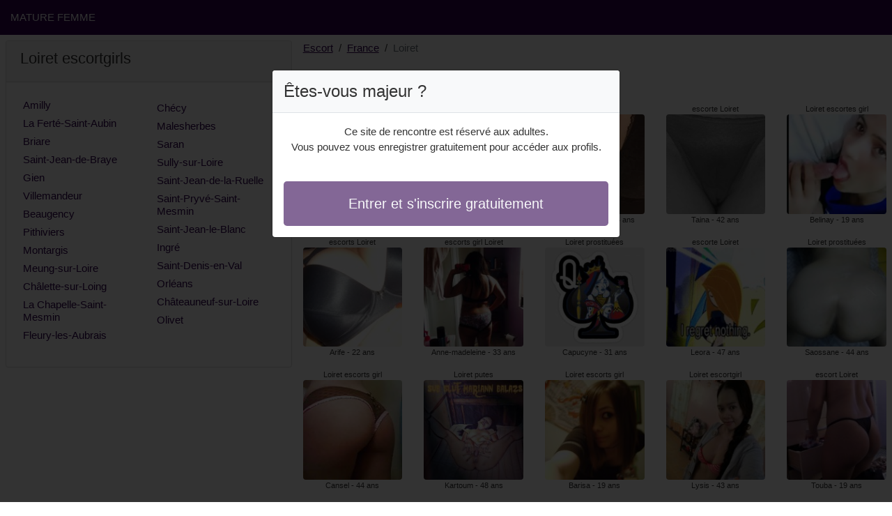

--- FILE ---
content_type: text/html; charset=UTF-8
request_url: https://www.maturefemme.org/fr/escort/loiret
body_size: 4551
content:
<!doctype html>
<html lang="fr">
<head>
    <meta charset="utf-8">
    <meta name="viewport" content="width=device-width, initial-scale=1, shrink-to-fit=no">
    <link rel="stylesheet" href="/css/bootstrap.min.css" >
    <link rel="apple-touch-icon" sizes="180x180" href="/apple-touch-icon.png">
    <link rel="icon" type="image/png" sizes="32x32" href="/favicon-32x32.png">
    <link rel="icon" type="image/png" sizes="16x16" href="/favicon-16x16.png">
    <link rel="manifest" href="/site.webmanifest">
    <meta name="msapplication-TileColor" content="#310250">
    <meta name="theme-color" content="#ffffff">
		<title>Escort Loiret, escortgirls | Mature Femme</title>
	<meta name="description" content="Escortes girls dans le Loiret, escortgirls, ⭐ escortgirl, escorts girls dans le Loiret, escortes girl, escorte dans le Loiret, escort girl." />
	<link rel="canonical" href="https://www.maturefemme.org/fr/escort/loiret" />
	<style>
body{background-color:#FFFFFF;color: #333333;font-size: 15px;padding-bottom: 50px;padding-top: 50px;}
a, a:hover{color: #310250;}

header{
	line-height: 50px;position: fixed;top: 0;width: 100%;z-index: 1;background-color: #310250;
}

h1{font-size:1.5rem;width: 100%;}
h2{font-size:1.4rem;width: 100%;}
h3{font-size:1.3rem;width: 100%;}

.priscile{color: #310250;}
a.priscile:hover{color: #310250;}
.fikriye{background-color: rgba(49,2,80 ,.10);}
.marileine{background-color: rgba(49,2,80 ,.60);}

.cilya{column-count: 6;column-width: 150px;}
.linea{font-size: 11px;}
.linea:hover{cursor:pointer;}
.linea:hover span:last-child{text-decoration:underline;}

.linea img{display: block;margin: 0 auto;width: 100%;}

.raika{display: block;white-space: nowrap;text-overflow: ellipsis;overflow: hidden;}

.ana-marie{position: relative;}
.ana-marie >div{position: fixed;}
.ana-marie >div >div,.ana-marie >div > div > object{width: 100%;height: calc(100vh - 50px);}

.list-unstyled{column-count: 4;column-width: 150px;line-height: 18px;}

.breadcrumb{background-color: transparent;padding: 10px 0;margin: 0;}
.breadcrumb a{text-decoration: underline;}
.breadcrumb-item+.breadcrumb-item::before{color: #333333;}

.modal {top: 10vh;}
.modal-backdrop.show {opacity: 0.8;}
.modal-title{font-size: 1.5rem;line-height: normal;}
.modal-body .btn-lg{padding: 1rem;}

@media (max-width: 767px){
    .list-unstyled{line-height:24px;}
    .ana-marie{position: relative;}
    .ana-marie >div{position: relative;}
    .ana-marie >div >div,.ana-marie >div > div > object{width: 100%;height: 200px;}
}
</style>		
</head>
<body id="body" onload="showOverlay()" >

	<header>
    	<div class="container-fluid" >
    		<div class="row" >
    			<div class="col-sm-6"><a href="https://www.maturefemme.org" class="text-light" >MATURE FEMME</a></div>
    		</div>
    	</div>
	</header>

		<div class="container-fluid"  >
    	<div class="row">
    	
    		<div class="col-md-8 p-0 order-md-2" >
    			<ol class="breadcrumb p-2">
    				<li class="breadcrumb-item"><a href="https://www.maturefemme.org">Escort</a></li>
    				<li class="breadcrumb-item"><a href="https://www.maturefemme.org/fr/escort">France</a></li>
    				<li class="breadcrumb-item active">Loiret</li>
    			</ol>
        	    <h1 class="p-2" >Escort Loiret</h1>
				<div class="cilya" >
    	<div class="p-2 text-center linea" data-id="25634" data-name="Marie-brigitte"  data-age="43" >
		<span class="raika" >Loiret escort girls</span>
		<img alt="Loiret escort girls" class="lazy rounded" data-src="//cdn.maturefemme.org/Thl1w6XRI.jpg" src="[data-uri]" >
		<span class="raika" >Marie-brigitte - 43 ans</span>
	</div>
    	<div class="p-2 text-center linea" data-id="7713" data-name="Arife"  data-age="22" >
		<span class="raika" >escorts Loiret</span>
		<img alt="escorts Loiret" class="lazy rounded" data-src="//cdn.maturefemme.org/144eN67cw.jpg" src="[data-uri]" >
		<span class="raika" >Arife - 22 ans</span>
	</div>
    	<div class="p-2 text-center linea" data-id="27797" data-name="Cansel"  data-age="44" >
		<span class="raika" >Loiret escorts girl</span>
		<img alt="Loiret escorts girl" class="lazy rounded" data-src="//cdn.maturefemme.org/vddMHorYC.jpg" src="[data-uri]" >
		<span class="raika" >Cansel - 44 ans</span>
	</div>
    	<div class="p-2 text-center linea" data-id="519" data-name="Dilem"  data-age="20" >
		<span class="raika" >Loiret escortes girl</span>
		<img alt="Loiret escortes girl" class="lazy rounded" data-src="//cdn.maturefemme.org/ommiFKFX0.jpg" src="[data-uri]" >
		<span class="raika" >Dilem - 20 ans</span>
	</div>
    	<div class="p-2 text-center linea" data-id="41762" data-name="Nasla"  data-age="41" >
		<span class="raika" >Loiret escort girl</span>
		<img alt="Loiret escort girl" class="lazy rounded" data-src="//cdn.maturefemme.org/27YaHyOPh.jpg" src="[data-uri]" >
		<span class="raika" >Nasla - 41 ans</span>
	</div>
    	<div class="p-2 text-center linea" data-id="18197" data-name="Maria-grazia"  data-age="34" >
		<span class="raika" >Loiret escort girl</span>
		<img alt="Loiret escort girl" class="lazy rounded" data-src="//cdn.maturefemme.org/tLZDcEfz6.jpg" src="[data-uri]" >
		<span class="raika" >Maria-grazia - 34 ans</span>
	</div>
    	<div class="p-2 text-center linea" data-id="7383" data-name="Meliss"  data-age="21" >
		<span class="raika" >escorts Loiret</span>
		<img alt="escorts Loiret" class="lazy rounded" data-src="//cdn.maturefemme.org/KsDnsFiHy.jpg" src="[data-uri]" >
		<span class="raika" >Meliss - 21 ans</span>
	</div>
    	<div class="p-2 text-center linea" data-id="44075" data-name="Jeny"  data-age="43" >
		<span class="raika" >Loiret escortes girl</span>
		<img alt="Loiret escortes girl" class="lazy rounded" data-src="//cdn.maturefemme.org/nJMJUXNYh.jpg" src="[data-uri]" >
		<span class="raika" >Jeny - 43 ans</span>
	</div>
    	<div class="p-2 text-center linea" data-id="39950" data-name="Amna"  data-age="49" >
		<span class="raika" >escort Loiret</span>
		<img alt="escort Loiret" class="lazy rounded" data-src="//cdn.maturefemme.org/5ZUda1wQX.jpg" src="[data-uri]" >
		<span class="raika" >Amna - 49 ans</span>
	</div>
    	<div class="p-2 text-center linea" data-id="10727" data-name="Annonciata"  data-age="31" >
		<span class="raika" >escorts girl Loiret</span>
		<img alt="escorts girl Loiret" class="lazy rounded" data-src="//cdn.maturefemme.org/jjmYCYgSR.jpg" src="[data-uri]" >
		<span class="raika" >Annonciata - 31 ans</span>
	</div>
    	<div class="p-2 text-center linea" data-id="25536" data-name="May-ly"  data-age="35" >
		<span class="raika" >Loiret escortes girl</span>
		<img alt="Loiret escortes girl" class="lazy rounded" data-src="//cdn.maturefemme.org/yuzAcPOS5.jpg" src="[data-uri]" >
		<span class="raika" >May-ly - 35 ans</span>
	</div>
    	<div class="p-2 text-center linea" data-id="25822" data-name="Maelyne"  data-age="34" >
		<span class="raika" >Loiret escort girls</span>
		<img alt="Loiret escort girls" class="lazy rounded" data-src="//cdn.maturefemme.org/WzpYZzx2U.jpg" src="[data-uri]" >
		<span class="raika" >Maelyne - 34 ans</span>
	</div>
    	<div class="p-2 text-center linea" data-id="2974" data-name="Guilhermine"  data-age="20" >
		<span class="raika" >escortgirls Loiret</span>
		<img alt="escortgirls Loiret" class="lazy rounded" data-src="//cdn.maturefemme.org/JTjS9quvP.jpg" src="[data-uri]" >
		<span class="raika" >Guilhermine - 20 ans</span>
	</div>
    	<div class="p-2 text-center linea" data-id="16795" data-name="Anne-madeleine"  data-age="33" >
		<span class="raika" >escorts girl Loiret</span>
		<img alt="escorts girl Loiret" class="lazy rounded" data-src="//cdn.maturefemme.org/7qATY1FSn.jpg" src="[data-uri]" >
		<span class="raika" >Anne-madeleine - 33 ans</span>
	</div>
    	<div class="p-2 text-center linea" data-id="32313" data-name="Kartoum"  data-age="48" >
		<span class="raika" >Loiret putes</span>
		<img alt="Loiret putes" class="lazy rounded" data-src="//cdn.maturefemme.org/rjKVfp578.jpg" src="[data-uri]" >
		<span class="raika" >Kartoum - 48 ans</span>
	</div>
    	<div class="p-2 text-center linea" data-id="14813" data-name="Maie"  data-age="27" >
		<span class="raika" >escorts girls Loiret</span>
		<img alt="escorts girls Loiret" class="lazy rounded" data-src="//cdn.maturefemme.org/XB8WqFcRo.jpg" src="[data-uri]" >
		<span class="raika" >Maie - 27 ans</span>
	</div>
    	<div class="p-2 text-center linea" data-id="22369" data-name="Zeynep"  data-age="31" >
		<span class="raika" >escorts girl Loiret</span>
		<img alt="escorts girl Loiret" class="lazy rounded" data-src="//cdn.maturefemme.org/Pbu2Frl0n.jpg" src="[data-uri]" >
		<span class="raika" >Zeynep - 31 ans</span>
	</div>
    	<div class="p-2 text-center linea" data-id="34571" data-name="Keliana"  data-age="48" >
		<span class="raika" >escorte Loiret</span>
		<img alt="escorte Loiret" class="lazy rounded" data-src="//cdn.maturefemme.org/WzXGG2ZVf.jpg" src="[data-uri]" >
		<span class="raika" >Keliana - 48 ans</span>
	</div>
    	<div class="p-2 text-center linea" data-id="28227" data-name="Ouns"  data-age="45" >
		<span class="raika" >escort girl Loiret</span>
		<img alt="escort girl Loiret" class="lazy rounded" data-src="//cdn.maturefemme.org/efgzf8eRx.jpg" src="[data-uri]" >
		<span class="raika" >Ouns - 45 ans</span>
	</div>
    	<div class="p-2 text-center linea" data-id="2616" data-name="Jesabel"  data-age="18" >
		<span class="raika" >Loiret escort girls</span>
		<img alt="Loiret escort girls" class="lazy rounded" data-src="//cdn.maturefemme.org/u6JGtbwqy.jpg" src="[data-uri]" >
		<span class="raika" >Jesabel - 18 ans</span>
	</div>
    	<div class="p-2 text-center linea" data-id="9405" data-name="Malala"  data-age="22" >
		<span class="raika" >escortes girl Loiret</span>
		<img alt="escortes girl Loiret" class="lazy rounded" data-src="//cdn.maturefemme.org/c3zIzzym3.jpg" src="[data-uri]" >
		<span class="raika" >Malala - 22 ans</span>
	</div>
    	<div class="p-2 text-center linea" data-id="26544" data-name="Absa"  data-age="36" >
		<span class="raika" >escorts girls Loiret</span>
		<img alt="escorts girls Loiret" class="lazy rounded" data-src="//cdn.maturefemme.org/aN2Z4jDeq.jpg" src="[data-uri]" >
		<span class="raika" >Absa - 36 ans</span>
	</div>
    	<div class="p-2 text-center linea" data-id="29142" data-name="Hilana"  data-age="43" >
		<span class="raika" >putes Loiret</span>
		<img alt="putes Loiret" class="lazy rounded" data-src="//cdn.maturefemme.org/HuTTz1or6.jpg" src="[data-uri]" >
		<span class="raika" >Hilana - 43 ans</span>
	</div>
    	<div class="p-2 text-center linea" data-id="14617" data-name="Philippine"  data-age="32" >
		<span class="raika" >escort girls Loiret</span>
		<img alt="escort girls Loiret" class="lazy rounded" data-src="//cdn.maturefemme.org/Z18eokYhi.jpg" src="[data-uri]" >
		<span class="raika" >Philippine - 32 ans</span>
	</div>
    	<div class="p-2 text-center linea" data-id="22808" data-name="Marie-suzanne"  data-age="34" >
		<span class="raika" >putes Loiret</span>
		<img alt="putes Loiret" class="lazy rounded" data-src="//cdn.maturefemme.org/VdUo1UQY3.jpg" src="[data-uri]" >
		<span class="raika" >Marie-suzanne - 34 ans</span>
	</div>
    	<div class="p-2 text-center linea" data-id="17244" data-name="Capucyne"  data-age="31" >
		<span class="raika" >Loiret prostituées</span>
		<img alt="Loiret prostituées" class="lazy rounded" data-src="//cdn.maturefemme.org/jvM1cb5qN.jpg" src="[data-uri]" >
		<span class="raika" >Capucyne - 31 ans</span>
	</div>
    	<div class="p-2 text-center linea" data-id="7150" data-name="Barisa"  data-age="19" >
		<span class="raika" >Loiret escorts girl</span>
		<img alt="Loiret escorts girl" class="lazy rounded" data-src="//cdn.maturefemme.org/QstNUvvIx.jpg" src="[data-uri]" >
		<span class="raika" >Barisa - 19 ans</span>
	</div>
    	<div class="p-2 text-center linea" data-id="35453" data-name="Roumaissa"  data-age="43" >
		<span class="raika" >escortgirls Loiret</span>
		<img alt="escortgirls Loiret" class="lazy rounded" data-src="//cdn.maturefemme.org/WE3SqOXN8.jpg" src="[data-uri]" >
		<span class="raika" >Roumaissa - 43 ans</span>
	</div>
    	<div class="p-2 text-center linea" data-id="30552" data-name="Awa"  data-age="42" >
		<span class="raika" >escorts Loiret</span>
		<img alt="escorts Loiret" class="lazy rounded" data-src="//cdn.maturefemme.org/dM8xkdNkq.jpg" src="[data-uri]" >
		<span class="raika" >Awa - 42 ans</span>
	</div>
    	<div class="p-2 text-center linea" data-id="12416" data-name="Oumeya"  data-age="29" >
		<span class="raika" >Loiret pute</span>
		<img alt="Loiret pute" class="lazy rounded" data-src="//cdn.maturefemme.org/SZv6qXHDG.jpg" src="[data-uri]" >
		<span class="raika" >Oumeya - 29 ans</span>
	</div>
    	<div class="p-2 text-center linea" data-id="33870" data-name="Alphonsia"  data-age="40" >
		<span class="raika" >Loiret escorte</span>
		<img alt="Loiret escorte" class="lazy rounded" data-src="//cdn.maturefemme.org/V9v5CT9qq.jpg" src="[data-uri]" >
		<span class="raika" >Alphonsia - 40 ans</span>
	</div>
    	<div class="p-2 text-center linea" data-id="10200" data-name="Emmi"  data-age="29" >
		<span class="raika" >escortes girls Loiret</span>
		<img alt="escortes girls Loiret" class="lazy rounded" data-src="//cdn.maturefemme.org/itSt0gQZT.jpg" src="[data-uri]" >
		<span class="raika" >Emmi - 29 ans</span>
	</div>
    	<div class="p-2 text-center linea" data-id="29383" data-name="Marie-blanche"  data-age="38" >
		<span class="raika" >escorts girls Loiret</span>
		<img alt="escorts girls Loiret" class="lazy rounded" data-src="//cdn.maturefemme.org/BFnz4KOBz.jpg" src="[data-uri]" >
		<span class="raika" >Marie-blanche - 38 ans</span>
	</div>
    	<div class="p-2 text-center linea" data-id="36279" data-name="Naema"  data-age="45" >
		<span class="raika" >Loiret escorts girl</span>
		<img alt="Loiret escorts girl" class="lazy rounded" data-src="//cdn.maturefemme.org/c0wGArijK.jpg" src="[data-uri]" >
		<span class="raika" >Naema - 45 ans</span>
	</div>
    	<div class="p-2 text-center linea" data-id="10595" data-name="Francheska"  data-age="28" >
		<span class="raika" >Loiret escortes</span>
		<img alt="Loiret escortes" class="lazy rounded" data-src="//cdn.maturefemme.org/PBzstzMhv.jpg" src="[data-uri]" >
		<span class="raika" >Francheska - 28 ans</span>
	</div>
    	<div class="p-2 text-center linea" data-id="7334" data-name="Emilie-marie"  data-age="25" >
		<span class="raika" >Loiret escortgirls</span>
		<img alt="Loiret escortgirls" class="lazy rounded" data-src="//cdn.maturefemme.org/kqoRKmEx3.jpg" src="[data-uri]" >
		<span class="raika" >Emilie-marie - 25 ans</span>
	</div>
    	<div class="p-2 text-center linea" data-id="39333" data-name="Taina"  data-age="42" >
		<span class="raika" >escorte Loiret</span>
		<img alt="escorte Loiret" class="lazy rounded" data-src="//cdn.maturefemme.org/vqNYCTygC.jpg" src="[data-uri]" >
		<span class="raika" >Taina - 42 ans</span>
	</div>
    	<div class="p-2 text-center linea" data-id="32291" data-name="Leora"  data-age="47" >
		<span class="raika" >escorte Loiret</span>
		<img alt="escorte Loiret" class="lazy rounded" data-src="//cdn.maturefemme.org/25ELLZs03.jpg" src="[data-uri]" >
		<span class="raika" >Leora - 47 ans</span>
	</div>
    	<div class="p-2 text-center linea" data-id="34755" data-name="Lysis"  data-age="43" >
		<span class="raika" >Loiret escortgirl</span>
		<img alt="Loiret escortgirl" class="lazy rounded" data-src="//cdn.maturefemme.org/tDsa4dWLh.jpg" src="[data-uri]" >
		<span class="raika" >Lysis - 43 ans</span>
	</div>
    	<div class="p-2 text-center linea" data-id="36409" data-name="Hinda"  data-age="43" >
		<span class="raika" >escort girls Loiret</span>
		<img alt="escort girls Loiret" class="lazy rounded" data-src="//cdn.maturefemme.org/M0Bty2IXv.jpg" src="[data-uri]" >
		<span class="raika" >Hinda - 43 ans</span>
	</div>
    	<div class="p-2 text-center linea" data-id="31001" data-name="Sharazade"  data-age="40" >
		<span class="raika" >Loiret pute</span>
		<img alt="Loiret pute" class="lazy rounded" data-src="//cdn.maturefemme.org/55mTEiwxa.jpg" src="[data-uri]" >
		<span class="raika" >Sharazade - 40 ans</span>
	</div>
    	<div class="p-2 text-center linea" data-id="33993" data-name="Hairia"  data-age="47" >
		<span class="raika" >Loiret escortgirl</span>
		<img alt="Loiret escortgirl" class="lazy rounded" data-src="//cdn.maturefemme.org/EQMnhHcV5.jpg" src="[data-uri]" >
		<span class="raika" >Hairia - 47 ans</span>
	</div>
    	<div class="p-2 text-center linea" data-id="4047" data-name="Letitia"  data-age="22" >
		<span class="raika" >prostituées Loiret</span>
		<img alt="prostituées Loiret" class="lazy rounded" data-src="//cdn.maturefemme.org/3AO4wTdjO.jpg" src="[data-uri]" >
		<span class="raika" >Letitia - 22 ans</span>
	</div>
    	<div class="p-2 text-center linea" data-id="18293" data-name="Amira"  data-age="31" >
		<span class="raika" >escort girls Loiret</span>
		<img alt="escort girls Loiret" class="lazy rounded" data-src="//cdn.maturefemme.org/mOsbJ7Y6M.jpg" src="[data-uri]" >
		<span class="raika" >Amira - 31 ans</span>
	</div>
    	<div class="p-2 text-center linea" data-id="30765" data-name="Maellyne"  data-age="38" >
		<span class="raika" >Loiret escortgirls</span>
		<img alt="Loiret escortgirls" class="lazy rounded" data-src="//cdn.maturefemme.org/o12Y84JDA.jpg" src="[data-uri]" >
		<span class="raika" >Maellyne - 38 ans</span>
	</div>
    	<div class="p-2 text-center linea" data-id="25629" data-name="Nanncy"  data-age="39" >
		<span class="raika" >Loiret escort</span>
		<img alt="Loiret escort" class="lazy rounded" data-src="//cdn.maturefemme.org/TEyEyipuh.jpg" src="[data-uri]" >
		<span class="raika" >Nanncy - 39 ans</span>
	</div>
    	<div class="p-2 text-center linea" data-id="11642" data-name="Souare"  data-age="28" >
		<span class="raika" >escortgirls Loiret</span>
		<img alt="escortgirls Loiret" class="lazy rounded" data-src="//cdn.maturefemme.org/xq2NihqFp.jpg" src="[data-uri]" >
		<span class="raika" >Souare - 28 ans</span>
	</div>
    	<div class="p-2 text-center linea" data-id="2324" data-name="Circee"  data-age="24" >
		<span class="raika" >Loiret escorte</span>
		<img alt="Loiret escorte" class="lazy rounded" data-src="//cdn.maturefemme.org/th17pe430.jpg" src="[data-uri]" >
		<span class="raika" >Circee - 24 ans</span>
	</div>
    	<div class="p-2 text-center linea" data-id="7314" data-name="Belinay"  data-age="19" >
		<span class="raika" >Loiret escortes girl</span>
		<img alt="Loiret escortes girl" class="lazy rounded" data-src="//cdn.maturefemme.org/UynRabnhf.jpg" src="[data-uri]" >
		<span class="raika" >Belinay - 19 ans</span>
	</div>
    	<div class="p-2 text-center linea" data-id="25781" data-name="Saossane"  data-age="44" >
		<span class="raika" >Loiret prostituées</span>
		<img alt="Loiret prostituées" class="lazy rounded" data-src="//cdn.maturefemme.org/iOrqroykp.jpg" src="[data-uri]" >
		<span class="raika" >Saossane - 44 ans</span>
	</div>
    	<div class="p-2 text-center linea" data-id="2727" data-name="Touba"  data-age="19" >
		<span class="raika" >escort Loiret</span>
		<img alt="escort Loiret" class="lazy rounded" data-src="//cdn.maturefemme.org/Z2XfqJS8n.jpg" src="[data-uri]" >
		<span class="raika" >Touba - 19 ans</span>
	</div>
    	<div class="p-2 text-center linea" data-id="22633" data-name="Dinah"  data-age="37" >
		<span class="raika" >escorte girls Loiret</span>
		<img alt="escorte girls Loiret" class="lazy rounded" data-src="//cdn.maturefemme.org/bLbjZPSMN.jpg" src="[data-uri]" >
		<span class="raika" >Dinah - 37 ans</span>
	</div>
    	<div class="p-2 text-center linea" data-id="15806" data-name="Marnia"  data-age="36" >
		<span class="raika" >escortgirl Loiret</span>
		<img alt="escortgirl Loiret" class="lazy rounded" data-src="//cdn.maturefemme.org/loWMEpLxa.jpg" src="[data-uri]" >
		<span class="raika" >Marnia - 36 ans</span>
	</div>
    	<div class="p-2 text-center linea" data-id="8198" data-name="Fatiah"  data-age="22" >
		<span class="raika" >Loiret prostituées</span>
		<img alt="Loiret prostituées" class="lazy rounded" data-src="//cdn.maturefemme.org/EZIv5mZkT.jpg" src="[data-uri]" >
		<span class="raika" >Fatiah - 22 ans</span>
	</div>
    	<div class="p-2 text-center linea" data-id="9413" data-name="Thyana"  data-age="22" >
		<span class="raika" >Loiret escort girls</span>
		<img alt="Loiret escort girls" class="lazy rounded" data-src="//cdn.maturefemme.org/DrPadn4IT.jpg" src="[data-uri]" >
		<span class="raika" >Thyana - 22 ans</span>
	</div>
    	<div class="p-2 text-center linea" data-id="41139" data-name="Ignacia"  data-age="43" >
		<span class="raika" >pute Loiret</span>
		<img alt="pute Loiret" class="lazy rounded" data-src="//cdn.maturefemme.org/LYeFs85qM.jpg" src="[data-uri]" >
		<span class="raika" >Ignacia - 43 ans</span>
	</div>
    	<div class="p-2 text-center linea" data-id="22557" data-name="Lilouane"  data-age="33" >
		<span class="raika" >escorte girl Loiret</span>
		<img alt="escorte girl Loiret" class="lazy rounded" data-src="//cdn.maturefemme.org/7vzIHGGdS.jpg" src="[data-uri]" >
		<span class="raika" >Lilouane - 33 ans</span>
	</div>
    	<div class="p-2 text-center linea" data-id="32026" data-name="Aurane"  data-age="45" >
		<span class="raika" >escorts Loiret</span>
		<img alt="escorts Loiret" class="lazy rounded" data-src="//cdn.maturefemme.org/g2KtUyEos.jpg" src="[data-uri]" >
		<span class="raika" >Aurane - 45 ans</span>
	</div>
    	<div class="p-2 text-center linea" data-id="4503" data-name="Lynah"  data-age="18" >
		<span class="raika" >escortes Loiret</span>
		<img alt="escortes Loiret" class="lazy rounded" data-src="//cdn.maturefemme.org/IpB48KkP0.jpg" src="[data-uri]" >
		<span class="raika" >Lynah - 18 ans</span>
	</div>
    	<div class="p-2 text-center linea" data-id="15378" data-name="Tounes"  data-age="32" >
		<span class="raika" >escort girls Loiret</span>
		<img alt="escort girls Loiret" class="lazy rounded" data-src="//cdn.maturefemme.org/gLgaznrzm.jpg" src="[data-uri]" >
		<span class="raika" >Tounes - 32 ans</span>
	</div>
    </div>        	</div>
    	
    		<div class="col-md-4 p-2 order-md-1" >
    			<div class="card">
    				<div class="card-header"><h2>Loiret escortgirls</h2></div>
    				<div class="card-body">
                    	<ul class="list-unstyled " >
                        	                        		<li class="p-1"><a href="https://www.maturefemme.org/fr/escort/loiret/amilly">Amilly</a></li>
                        	                        		<li class="p-1"><a href="https://www.maturefemme.org/fr/escort/loiret/la-ferte-saint-aubin">La Ferté-Saint-Aubin</a></li>
                        	                        		<li class="p-1"><a href="https://www.maturefemme.org/fr/escort/loiret/briare">Briare</a></li>
                        	                        		<li class="p-1"><a href="https://www.maturefemme.org/fr/escort/loiret/saint-jean-de-braye">Saint-Jean-de-Braye</a></li>
                        	                        		<li class="p-1"><a href="https://www.maturefemme.org/fr/escort/loiret/gien">Gien</a></li>
                        	                        		<li class="p-1"><a href="https://www.maturefemme.org/fr/escort/loiret/villemandeur">Villemandeur</a></li>
                        	                        		<li class="p-1"><a href="https://www.maturefemme.org/fr/escort/loiret/beaugency">Beaugency</a></li>
                        	                        		<li class="p-1"><a href="https://www.maturefemme.org/fr/escort/loiret/pithiviers">Pithiviers</a></li>
                        	                        		<li class="p-1"><a href="https://www.maturefemme.org/fr/escort/loiret/montargis">Montargis</a></li>
                        	                        		<li class="p-1"><a href="https://www.maturefemme.org/fr/escort/loiret/meung-sur-loire">Meung-sur-Loire</a></li>
                        	                        		<li class="p-1"><a href="https://www.maturefemme.org/fr/escort/loiret/chalette-sur-loing">Châlette-sur-Loing</a></li>
                        	                        		<li class="p-1"><a href="https://www.maturefemme.org/fr/escort/loiret/la-chapelle-saint-mesmin">La Chapelle-Saint-Mesmin</a></li>
                        	                        		<li class="p-1"><a href="https://www.maturefemme.org/fr/escort/loiret/fleury-les-aubrais">Fleury-les-Aubrais</a></li>
                        	                        		<li class="p-1"><a href="https://www.maturefemme.org/fr/escort/loiret/checy">Chécy</a></li>
                        	                        		<li class="p-1"><a href="https://www.maturefemme.org/fr/escort/loiret/malesherbes">Malesherbes</a></li>
                        	                        		<li class="p-1"><a href="https://www.maturefemme.org/fr/escort/loiret/saran">Saran</a></li>
                        	                        		<li class="p-1"><a href="https://www.maturefemme.org/fr/escort/loiret/sully-sur-loire">Sully-sur-Loire</a></li>
                        	                        		<li class="p-1"><a href="https://www.maturefemme.org/fr/escort/loiret/saint-jean-de-la-ruelle">Saint-Jean-de-la-Ruelle</a></li>
                        	                        		<li class="p-1"><a href="https://www.maturefemme.org/fr/escort/loiret/saint-pryve-saint-mesmin">Saint-Pryvé-Saint-Mesmin</a></li>
                        	                        		<li class="p-1"><a href="https://www.maturefemme.org/fr/escort/loiret/saint-jean-le-blanc">Saint-Jean-le-Blanc</a></li>
                        	                        		<li class="p-1"><a href="https://www.maturefemme.org/fr/escort/loiret/ingre">Ingré</a></li>
                        	                        		<li class="p-1"><a href="https://www.maturefemme.org/fr/escort/loiret/saint-denis-en-val">Saint-Denis-en-Val</a></li>
                        	                        		<li class="p-1"><a href="https://www.maturefemme.org/fr/escort/loiret/orleans">Orléans</a></li>
                        	                        		<li class="p-1"><a href="https://www.maturefemme.org/fr/escort/loiret/chateauneuf-sur-loire">Châteauneuf-sur-Loire</a></li>
                        	                        		<li class="p-1"><a href="https://www.maturefemme.org/fr/escort/loiret/olivet">Olivet</a></li>
                        	                    	</ul>
                    </div>
                </div>
    		</div>
    		
		</div>
	</div>
	
	
	<div class="modal" id="registerModal" tabindex="-1" role="dialog">
		<div class="modal-dialog" role="document">
			<div class="modal-content">

			</div>
		</div>
	</div>
	
	<script src="/js/jquery-3.5.1.min.js"></script>
	<script src="/js/bootstrap.min.js" crossorigin="anonymous"></script>
    <script src="/js/intersection-observer.js"></script>
    <script src="/js/lazyload.min.js"></script>
    <script>
		var girl = 'linea';
	</script>
	    <script>
	var lazyLoadInstance = new LazyLoad({
	    elements_selector: ".lazy",
	    threshold: 300,
	});

	$(document).on('click', '.' + girl, function(e){
		e.preventDefault();
		var id = $(this).data('id');
		var name = $(this).data('name');
		var age = $(this).data('age');
	    $.ajax({
	        url : '/contact/' + id,
	        type : 'POST',
	        data : {name : name, age : age},
	        dataType : 'html',
	        success : function(code_html, statut){
	            $('.modal-content').empty();
	            $('.modal-content').append(code_html);
	            $('#registerModal').modal({backdrop: 'static', keyboard: false}).show();
	        }
	     });
	});

	function showOverlay()
	{
		$('.' + girl)[0].click();
	}

    function aVisitor()
    {
    	$.post( "/a-visitor" );
    }

    $( document ).ready(function() {
    	aVisitor();
    });
    </script>
</body>
</html>